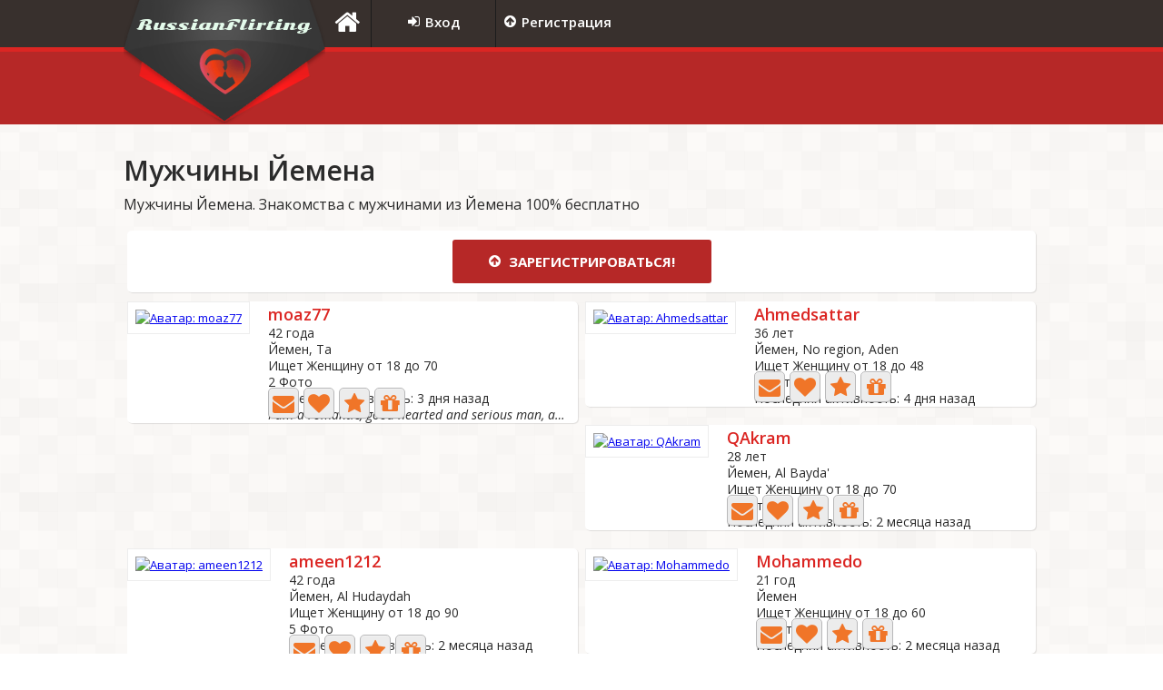

--- FILE ---
content_type: text/html; charset=UTF-8
request_url: https://russianflirting.com/%D0%BC%D1%83%D0%B6%D1%87%D0%B8%D0%BD%D1%8B/%D0%99%D0%B5%D0%BC%D0%B5%D0%BD
body_size: 6151
content:
<!DOCTYPE html>
<html lang="ru">
	<head>
		<title>Мужчины Йемена | Знакомства RussianFlirting.com</title>
		<meta name="Description" content="Мужчины Йемена. Знакомства c мужчинами из Йемена 100% бесплатно" />				<meta charset="utf-8" />
		<meta name="viewport" content="width=device-width"/>
		<meta name="google" content="notranslate"/>
		<meta name="classification" content="dating,free dating,singles,love,relationships" />
					<meta name="theme-color" content="#b62827" />
		
					<link rel="preconnect" href="https://fonts.gstatic.com" crossorigin>
			<link rel="preconnect" href="https://fonts.googleapis.com">
			<link rel="preconnect" href="https://cdn.jsdelivr.net">
			<link rel="preconnect" href="https://cdnjs.cloudflare.com">
		
		<link rel="preconnect" href="https://static.russianflirting.com">

		<link rel="manifest" href="/manifest.json?v=2">
		<link rel="icon" href="https://static.russianflirting.com/favicon.ico" type="image/x-icon" />
		<link rel="shortcut icon" href="https://static.russianflirting.com/favicon.ico" type="image/x-icon" />
		<link rel="icon" href="https://static.russianflirting.com/site/img/logo_square_192x192.png" sizes="192x192" />
		<link rel="apple-touch-icon" sizes="180x180" href="https://static.russianflirting.com/site/img/logo_square_180x180.png" />

		<link rel="stylesheet" href="https://static.russianflirting.com/css/min/compiled/style.css?v=358.2" type="text/css" media="screen" />

		<meta property="og:url" content="https://russianflirting.com/%D0%BC%D1%83%D0%B6%D1%87%D0%B8%D0%BD%D1%8B/%D0%99%D0%B5%D0%BC%D0%B5%D0%BD" />
		<meta property="og:site_name" content="RussianFlirting">

				
				<script>
			static_server = 'https://static.russianflirting.com';
			static_version = '358.2';
			locale = 'ru';
			mobile_detected = false;
			tablet_detected = false;
			ios_detected    = false;
		</script>

		<script>
			function defer_css(css)
			{
				(deferred_css = window.deferred_css || []).push('css!'+css);
			}
		</script>

				<script src="//cdnjs.cloudflare.com/ajax/libs/jquery/3.4.1/jquery.min.js"></script>

				<script>
			if (typeof Promise !== "function")
				document.write('<script src="https://cdnjs.cloudflare.com/ajax/libs/promise-polyfill/8.2.1/polyfill.min.js"><\/script>');
		</script>

				<script defer src="//cdnjs.cloudflare.com/ajax/libs/loadjs/4.2.0/loadjs.min.js"></script>
		<script defer src="https://static.russianflirting.com/js/min/modernizr-custom.js?v=090617"></script>
		<script defer src="https://static.russianflirting.com/js/min/jsend-1.2.fix.js?v=2"></script>
		<script defer src="//cdnjs.cloudflare.com/ajax/libs/jquery.hoverintent/2013.03.11/hoverintent.min.js"></script>
		<script defer src="//cdnjs.cloudflare.com/ajax/libs/superfish/1.7.10/js/superfish.min.js"></script>
		<script defer src="//cdnjs.cloudflare.com/ajax/libs/social-likes/3.1.3/social-likes.min.js"></script>
		<script defer src="https://static.russianflirting.com/js/min/main.js?v=358.2"></script>

					<script defer src="//cdnjs.cloudflare.com/ajax/libs/select2/4.0.13/js/select2.min.js"></script>
			<script defer src="//cdnjs.cloudflare.com/ajax/libs/select2/4.0.13/js/i18n/ru.js"></script>
			<script defer src="//cdn.jsdelivr.net/jquery.uitotop/1.2/js/jquery.ui.totop.min.js" ></script>
		
							<script>defer_css('https://fonts.googleapis.com/css2?family=Open+Sans:ital,wght@0,400;0,600;0,700;1,400;1,600;1,700&display=swap');</script>
		
					<script>defer_css('https://cdnjs.cloudflare.com/ajax/libs/font-awesome/4.7.0/css/font-awesome.min.css');</script>
		
		

						<link rel="stylesheet" href="https://static.russianflirting.com/css/min/zebra_dialog.css" type="text/css" media="screen" />
			<link rel="stylesheet" href="//cdnjs.cloudflare.com/ajax/libs/featherlight/1.7.13/featherlight.min.css" type="text/css" media="screen" />

						<script defer src="https://static.russianflirting.com/js/min/zebra_dialog.fix.js"></script>
			<script defer src="//cdnjs.cloudflare.com/ajax/libs/featherlight/1.7.13/featherlight.min.js"></script>

			
			
			
	<style type="text/css">
		#next_countries li { margin-bottom: 15px}

		#se_text
		{
			text-align: justify;
		}
		#se_text li
		{
			display: list-item;
			padding-bottom: 10px;
		}

		#se_text p
		{
			font-size: 15px;
			margin: 1em 0;
			line-height: 22px;
		}
	</style>


			
							<script async src="//pagead2.googlesyndication.com/pagead/js/adsbygoogle.js?client=ca-pub-8353436879745041" crossorigin="anonymous"></script>
			

			<script>
				jQuery(document).ready(function()
				{
										
										
					loadjs('https://static.russianflirting.com/js/min/image_preview.js', function ()
					{
						jQuery('.img_preview').imagePreview();
					});

					show_dialogs();
					show_notifications();



					if (jQuery.fn.multiSelect)
					{
						jQuery('.multiselect-1').multiSelect({
							no_selection: 'Не выбрано',
							select_all: 'Выбрать все',
							selected_text: 'Опций выбрано',
							select_all_min: 3
						});
					}

					
					
				});
			</script>
		


		
						
			<script async src="https://www.googletagmanager.com/gtag/js?id=G-CF4ZE62BXC"></script>
			<script>
				window.dataLayer = window.dataLayer || [];
				function gtag(){dataLayer.push(arguments);}
				gtag('js', new Date());
				gtag('config', 'G-CF4ZE62BXC');
				gtag('config', 'AW-609165931'); 
			</script>
		
			</head>

	<body class="">
		
			<div class="hide" id="flashbag">
																							</div>

			<header>
				<div class="menu_pl">
	<div class="main">
		<div id="logo_header">
			<a href="https://russianflirting.com/">RussianFlirting</a>
		</div>
			<nav>
			<ul class="sf-menu small-fixed">
								<li id="home-menu-item"><a href="https://russianflirting.com/"><i class="fa fa-home icon"></i><span class="name">Домашняя страница</span></a></li>
				<li><a href="/ru/login"><i class="fa fa-sign-in icon"></i><span class="name">Вход</span></a></li>
				<li><a href="/ru/registration"><i class="fa fa-arrow-circle-up icon"></i><span class="name">Регистрация</span></a></li>
							</ul>
					</nav>
		<div class="clear"></div>
	</div>
</div>
				<div class="bg2" style="overflow: hidden;">
					<div class="main">
						<div id="mobile_logo"><a href="/">RussianFlirting</a></div>
						<div class="fright">
															<div id="ad-header">
					<ins class="adsbygoogle"
			 style="display:block; max-width:468px; max-height:60px"
			 data-ad-client="ca-pub-8353436879745041"
						 data-ad-slot="5901966045"></ins>
		<script>
			(adsbygoogle = window.adsbygoogle || []).push({overlays: {bottom: true}});
		</script>
			</div>
							
													</div>
					</div>
				</div>
			</header>

			<section id="content">
				<div class="container_24 pad_t_03">
					
					
					
					
					
					
<div class="pad_t_3 pad_b_3">
	<div class="wrapper">
		<h1 class="pad_b_1">Мужчины Йемена</h1>
		<p class="p4 pad_b_2">Мужчины Йемена. Знакомства c мужчинами из Йемена 100% бесплатно</p>

				<div class="grid_24">
			<div class="shblock mar_b_1 text-center">
				<a href="/ru/registration" class="a1 mar_t_1 mar_b_1" style="padding-bottom:15px; padding-top:15px; padding-right:40px; padding-left:40px">
					<i class="fa fa-arrow-circle-up icon"></i> Зарегистрироваться!
				</a>
			</div>
		</div>
		
					<div class="grid_12 mar_b_2 user-elem">
	<div class="shblock relative">
		<div class="pad_r_2 fleft">
			<a href="/ru/viewprofile/moaz77">
				<div class="big_icon_div">
					<picture>
						<source srcset="https://static.russianflirting.com/uploades/icons/big_thumb_381344_c2af3ec1.webp" type="image/webp">
						<img alt="Аватар: moaz77" class="pic1 big_icon" src="https://static.russianflirting.com/uploades/icons/big_thumb_381344_c2af3ec1.jpg">
					</picture>
														</div>
			</a>
		</div>
		<div class="extra-wrap pad_r_1">

			<a href="/ru/viewprofile/moaz77" class="a4 nick">moaz77</a>
						<div class="extra-wrap">
				<p class="p2">42 года</p>
				<p class="p2">Йемен, Ta</p>
				<p class="p2">Ищет&nbsp;Женщину от 18 до 70</p>
				<p class="p2">
					2 Фото
									</p>
												<p class="p2">Последняя активность: 3 дня назад</p>
				<p class="p2 annonce-wrap"></p>
				<p class="p2 annonce-wrap">I am a romantic, good-hearted and serious man, and I love...</p>			</div>
			<div class="clear"></div>
						<div class="small-relative buttons">

				
				
									<a class="a10" href="/mailbox/conversation/moaz77/write" title="Отправить сообщение"><i class="fa fa-envelope mcolor"></i></a>

																		<a href="#" onclick="window.location='/ru/login'; return false;" class="a10" title="Послать поцелуй">
								<i class="fa fa-heart mcolor"></i>
							</a>
											
																		<a href="#" onclick="window.location='/ru/login'; return false;" class="a10" title="В избранные">
								<i class="fa fa-star mcolor"></i>
							</a>
											
										<a href="/gift/to/moaz77" class="a10" title="Послать подарок">
						<i class="fa fa-gift mcolor"></i>
					</a>
												</div>
					</div>
		<div class="clear"></div>
	</div>
</div>
					<div class="grid_12 mar_b_2 user-elem">
	<div class="shblock relative">
		<div class="pad_r_2 fleft">
			<a href="/ru/viewprofile/Ahmedsattar">
				<div class="big_icon_div">
					<picture>
						<source srcset="https://static.russianflirting.com/uploades/icons/big_thumb_514816_c4c45134.webp" type="image/webp">
						<img alt="Аватар: Ahmedsattar" class="pic1 big_icon" src="https://static.russianflirting.com/uploades/icons/big_thumb_514816_c4c45134.jpg">
					</picture>
														</div>
			</a>
		</div>
		<div class="extra-wrap pad_r_1">

			<a href="/ru/viewprofile/Ahmedsattar" class="a4 nick">Ahmedsattar</a>
						<div class="extra-wrap">
				<p class="p2">36 лет</p>
				<p class="p2">Йемен, No region, Aden</p>
				<p class="p2">Ищет&nbsp;Женщину от 18 до 48</p>
				<p class="p2">
					0 Фото
											<img title="Этот значок утверждает, что модераторы RussianFlirting просмотрели фото и удостоверились, что фото принадлежит этому пользователю." style="width:14px;vertical-align:middle" class="pad_r_1" src="https://static.russianflirting.com/img/badge-green-check.png" alt="VIP"/>
									</p>
												<p class="p2">Последняя активность: 4 дня назад</p>
				<p class="p2 annonce-wrap"></p>
				<p class="p2 annonce-wrap"></p>			</div>
			<div class="clear"></div>
						<div class="small-relative buttons">

				
				
									<a class="a10" href="/mailbox/conversation/Ahmedsattar/write" title="Отправить сообщение"><i class="fa fa-envelope mcolor"></i></a>

																		<a href="#" onclick="window.location='/ru/login'; return false;" class="a10" title="Послать поцелуй">
								<i class="fa fa-heart mcolor"></i>
							</a>
											
																		<a href="#" onclick="window.location='/ru/login'; return false;" class="a10" title="В избранные">
								<i class="fa fa-star mcolor"></i>
							</a>
											
										<a href="/gift/to/Ahmedsattar" class="a10" title="Послать подарок">
						<i class="fa fa-gift mcolor"></i>
					</a>
												</div>
					</div>
		<div class="clear"></div>
	</div>
</div>
					<div class="grid_12 mar_b_2 user-elem">
	<div class="shblock relative">
		<div class="pad_r_2 fleft">
			<a href="/ru/viewprofile/QAkram">
				<div class="big_icon_div">
					<picture>
						<source srcset="https://static.russianflirting.com/uploades/icons/big_thumb_654933_5f8e0fc6.webp" type="image/webp">
						<img alt="Аватар: QAkram" class="pic1 big_icon" src="https://static.russianflirting.com/uploades/icons/big_thumb_654933_5f8e0fc6.jpg">
					</picture>
														</div>
			</a>
		</div>
		<div class="extra-wrap pad_r_1">

			<a href="/ru/viewprofile/QAkram" class="a4 nick">QAkram</a>
						<div class="extra-wrap">
				<p class="p2">28 лет</p>
				<p class="p2">Йемен, Al Bayda'</p>
				<p class="p2">Ищет&nbsp;Женщину от 18 до 70</p>
				<p class="p2">
					0 Фото
									</p>
												<p class="p2">Последняя активность: 2 месяца назад</p>
				<p class="p2 annonce-wrap"></p>
				<p class="p2 annonce-wrap"></p>			</div>
			<div class="clear"></div>
						<div class="small-relative buttons">

				
				
									<a class="a10" href="/mailbox/conversation/QAkram/write" title="Отправить сообщение"><i class="fa fa-envelope mcolor"></i></a>

																		<a href="#" onclick="window.location='/ru/login'; return false;" class="a10" title="Послать поцелуй">
								<i class="fa fa-heart mcolor"></i>
							</a>
											
																		<a href="#" onclick="window.location='/ru/login'; return false;" class="a10" title="В избранные">
								<i class="fa fa-star mcolor"></i>
							</a>
											
										<a href="/gift/to/QAkram" class="a10" title="Послать подарок">
						<i class="fa fa-gift mcolor"></i>
					</a>
												</div>
					</div>
		<div class="clear"></div>
	</div>
</div>
					<div class="grid_12 mar_b_2 user-elem">
	<div class="shblock relative">
		<div class="pad_r_2 fleft">
			<a href="/ru/viewprofile/ameen1212">
				<div class="big_icon_div">
					<picture>
						<source srcset="https://static.russianflirting.com/uploades/icons/big_thumb_179231_4fcffbdc.webp" type="image/webp">
						<img alt="Аватар: ameen1212" class="pic1 big_icon" src="https://static.russianflirting.com/uploades/icons/big_thumb_179231_4fcffbdc.jpg">
					</picture>
														</div>
			</a>
		</div>
		<div class="extra-wrap pad_r_1">

			<a href="/ru/viewprofile/ameen1212" class="a4 nick">ameen1212</a>
						<div class="extra-wrap">
				<p class="p2">42 года</p>
				<p class="p2">Йемен, Al Hudaydah</p>
				<p class="p2">Ищет&nbsp;Женщину от 18 до 90</p>
				<p class="p2">
					5 Фото
									</p>
												<p class="p2">Последняя активность: 2 месяца назад</p>
				<p class="p2 annonce-wrap"></p>
				<p class="p2 annonce-wrap">I am a man and I am looking for a girl to be honest with...</p>			</div>
			<div class="clear"></div>
						<div class="small-relative buttons">

				
				
									<a class="a10" href="/mailbox/conversation/ameen1212/write" title="Отправить сообщение"><i class="fa fa-envelope mcolor"></i></a>

																		<a href="#" onclick="window.location='/ru/login'; return false;" class="a10" title="Послать поцелуй">
								<i class="fa fa-heart mcolor"></i>
							</a>
											
																		<a href="#" onclick="window.location='/ru/login'; return false;" class="a10" title="В избранные">
								<i class="fa fa-star mcolor"></i>
							</a>
											
										<a href="/gift/to/ameen1212" class="a10" title="Послать подарок">
						<i class="fa fa-gift mcolor"></i>
					</a>
												</div>
					</div>
		<div class="clear"></div>
	</div>
</div>
					<div class="grid_12 mar_b_2 user-elem">
	<div class="shblock relative">
		<div class="pad_r_2 fleft">
			<a href="/ru/viewprofile/Mohammedo">
				<div class="big_icon_div">
					<picture>
						<source srcset="https://static.russianflirting.com/uploades/icons/big_thumb_656942_bccfd554.webp" type="image/webp">
						<img alt="Аватар: Mohammedo" class="pic1 big_icon" src="https://static.russianflirting.com/uploades/icons/big_thumb_656942_bccfd554.jpg">
					</picture>
														</div>
			</a>
		</div>
		<div class="extra-wrap pad_r_1">

			<a href="/ru/viewprofile/Mohammedo" class="a4 nick">Mohammedo</a>
						<div class="extra-wrap">
				<p class="p2">21 год</p>
				<p class="p2">Йемен</p>
				<p class="p2">Ищет&nbsp;Женщину от 18 до 60</p>
				<p class="p2">
					4 Фото
									</p>
												<p class="p2">Последняя активность: 2 месяца назад</p>
				<p class="p2 annonce-wrap"></p>
				<p class="p2 annonce-wrap"></p>			</div>
			<div class="clear"></div>
						<div class="small-relative buttons">

				
				
									<a class="a10" href="/mailbox/conversation/Mohammedo/write" title="Отправить сообщение"><i class="fa fa-envelope mcolor"></i></a>

																		<a href="#" onclick="window.location='/ru/login'; return false;" class="a10" title="Послать поцелуй">
								<i class="fa fa-heart mcolor"></i>
							</a>
											
																		<a href="#" onclick="window.location='/ru/login'; return false;" class="a10" title="В избранные">
								<i class="fa fa-star mcolor"></i>
							</a>
											
										<a href="/gift/to/Mohammedo" class="a10" title="Послать подарок">
						<i class="fa fa-gift mcolor"></i>
					</a>
												</div>
					</div>
		<div class="clear"></div>
	</div>
</div>
					<div class="grid_12 mar_b_2 user-elem">
	<div class="shblock relative">
		<div class="pad_r_2 fleft">
			<a href="/ru/viewprofile/Fnjgbjg">
				<div class="big_icon_div">
					<picture>
						<source srcset="https://static.russianflirting.com/uploades/icons/big_thumb_657021_82065d2a.webp" type="image/webp">
						<img alt="Аватар: Fnjgbjg" class="pic1 big_icon" src="https://static.russianflirting.com/uploades/icons/big_thumb_657021_82065d2a.jpg">
					</picture>
														</div>
			</a>
		</div>
		<div class="extra-wrap pad_r_1">

			<a href="/ru/viewprofile/Fnjgbjg" class="a4 nick">Fnjgbjg</a>
						<div class="extra-wrap">
				<p class="p2">40 лет</p>
				<p class="p2">Йемен</p>
				<p class="p2">Ищет&nbsp;Женщину от 22 до 60</p>
				<p class="p2">
					1 Фото
											<img title="Этот значок утверждает, что модераторы RussianFlirting просмотрели фото и удостоверились, что фото принадлежит этому пользователю." style="width:14px;vertical-align:middle" class="pad_r_1" src="https://static.russianflirting.com/img/badge-green-check.png" alt="VIP"/>
									</p>
												<p class="p2">Последняя активность: 2 месяца назад</p>
				<p class="p2 annonce-wrap"></p>
				<p class="p2 annonce-wrap"></p>			</div>
			<div class="clear"></div>
						<div class="small-relative buttons">

				
				
									<a class="a10" href="/mailbox/conversation/Fnjgbjg/write" title="Отправить сообщение"><i class="fa fa-envelope mcolor"></i></a>

																		<a href="#" onclick="window.location='/ru/login'; return false;" class="a10" title="Послать поцелуй">
								<i class="fa fa-heart mcolor"></i>
							</a>
											
																		<a href="#" onclick="window.location='/ru/login'; return false;" class="a10" title="В избранные">
								<i class="fa fa-star mcolor"></i>
							</a>
											
										<a href="/gift/to/Fnjgbjg" class="a10" title="Послать подарок">
						<i class="fa fa-gift mcolor"></i>
					</a>
												</div>
					</div>
		<div class="clear"></div>
	</div>
</div>
					<div class="grid_12 mar_b_2 user-elem">
	<div class="shblock relative">
		<div class="pad_r_2 fleft">
			<a href="/ru/viewprofile/Mohammedmm">
				<div class="big_icon_div">
					<picture>
						<source srcset="https://static.russianflirting.com/uploades/icons/big_thumb_656746_2ba21874.webp" type="image/webp">
						<img alt="Аватар: Mohammedmm" class="pic1 big_icon" src="https://static.russianflirting.com/uploades/icons/big_thumb_656746_2ba21874.jpg">
					</picture>
														</div>
			</a>
		</div>
		<div class="extra-wrap pad_r_1">

			<a href="/ru/viewprofile/Mohammedmm" class="a4 nick">Mohammedmm</a>
						<div class="extra-wrap">
				<p class="p2">21 год</p>
				<p class="p2">Йемен</p>
				<p class="p2">Ищет&nbsp;Женщину от 18 до 60</p>
				<p class="p2">
					1 Фото
									</p>
												<p class="p2">Последняя активность: 2 месяца назад</p>
				<p class="p2 annonce-wrap"></p>
				<p class="p2 annonce-wrap"></p>			</div>
			<div class="clear"></div>
						<div class="small-relative buttons">

				
				
									<a class="a10" href="/mailbox/conversation/Mohammedmm/write" title="Отправить сообщение"><i class="fa fa-envelope mcolor"></i></a>

																		<a href="#" onclick="window.location='/ru/login'; return false;" class="a10" title="Послать поцелуй">
								<i class="fa fa-heart mcolor"></i>
							</a>
											
																		<a href="#" onclick="window.location='/ru/login'; return false;" class="a10" title="В избранные">
								<i class="fa fa-star mcolor"></i>
							</a>
											
										<a href="/gift/to/Mohammedmm" class="a10" title="Послать подарок">
						<i class="fa fa-gift mcolor"></i>
					</a>
												</div>
					</div>
		<div class="clear"></div>
	</div>
</div>
					<div class="grid_12 mar_b_2 user-elem">
	<div class="shblock relative">
		<div class="pad_r_2 fleft">
			<a href="/ru/viewprofile/Moazz">
				<div class="big_icon_div">
					<picture>
						<source srcset="https://static.russianflirting.com/uploades/icons/big_thumb_544858_2a13d364.webp" type="image/webp">
						<img alt="Аватар: Moazz" class="pic1 big_icon" src="https://static.russianflirting.com/uploades/icons/big_thumb_544858_2a13d364.jpg">
					</picture>
														</div>
			</a>
		</div>
		<div class="extra-wrap pad_r_1">

			<a href="/ru/viewprofile/Moazz" class="a4 nick">Moazz</a>
						<div class="extra-wrap">
				<p class="p2">40 лет</p>
				<p class="p2">Йемен, Ta</p>
				<p class="p2">Ищет&nbsp;Женщину от 18 до 70</p>
				<p class="p2">
					2 Фото
									</p>
												<p class="p2">Последняя активность: 3 месяца назад</p>
				<p class="p2 annonce-wrap">Love</p>
				<p class="p2 annonce-wrap">I loved you, I loved your eyes, and your beauty, so will...</p>			</div>
			<div class="clear"></div>
						<div class="small-relative buttons">

				
				
									<a class="a10" href="/mailbox/conversation/Moazz/write" title="Отправить сообщение"><i class="fa fa-envelope mcolor"></i></a>

																		<a href="#" onclick="window.location='/ru/login'; return false;" class="a10" title="Послать поцелуй">
								<i class="fa fa-heart mcolor"></i>
							</a>
											
																		<a href="#" onclick="window.location='/ru/login'; return false;" class="a10" title="В избранные">
								<i class="fa fa-star mcolor"></i>
							</a>
											
										<a href="/gift/to/Moazz" class="a10" title="Послать подарок">
						<i class="fa fa-gift mcolor"></i>
					</a>
												</div>
					</div>
		<div class="clear"></div>
	</div>
</div>
					<div class="grid_12 mar_b_2 user-elem">
	<div class="shblock relative">
		<div class="pad_r_2 fleft">
			<a href="/ru/viewprofile/omerali">
				<div class="big_icon_div">
					<picture>
						<source srcset="https://static.russianflirting.com/uploades/icons/big_thumb_458180_de399b92.webp" type="image/webp">
						<img alt="Аватар: omerali" class="pic1 big_icon" src="https://static.russianflirting.com/uploades/icons/big_thumb_458180_de399b92.jpg">
					</picture>
														</div>
			</a>
		</div>
		<div class="extra-wrap pad_r_1">

			<a href="/ru/viewprofile/omerali" class="a4 nick">omerali</a>
						<div class="extra-wrap">
				<p class="p2">39 лет</p>
				<p class="p2">Йемен</p>
				<p class="p2">Ищет&nbsp;Женщину от 18 до 40</p>
				<p class="p2">
					0 Фото
									</p>
												<p class="p2">Последняя активность: 4 месяца назад</p>
				<p class="p2 annonce-wrap"></p>
				<p class="p2 annonce-wrap"></p>			</div>
			<div class="clear"></div>
						<div class="small-relative buttons">

				
				
									<a class="a10" href="/mailbox/conversation/omerali/write" title="Отправить сообщение"><i class="fa fa-envelope mcolor"></i></a>

																		<a href="#" onclick="window.location='/ru/login'; return false;" class="a10" title="Послать поцелуй">
								<i class="fa fa-heart mcolor"></i>
							</a>
											
																		<a href="#" onclick="window.location='/ru/login'; return false;" class="a10" title="В избранные">
								<i class="fa fa-star mcolor"></i>
							</a>
											
										<a href="/gift/to/omerali" class="a10" title="Послать подарок">
						<i class="fa fa-gift mcolor"></i>
					</a>
												</div>
					</div>
		<div class="clear"></div>
	</div>
</div>
					<div class="grid_12 mar_b_2 user-elem">
	<div class="shblock relative">
		<div class="pad_r_2 fleft">
			<a href="/ru/viewprofile/Therebel">
				<div class="big_icon_div">
					<picture>
						<source srcset="https://static.russianflirting.com/uploades/icons/big_thumb_648478_d74b7899.webp" type="image/webp">
						<img alt="Аватар: Therebel" class="pic1 big_icon" src="https://static.russianflirting.com/uploades/icons/big_thumb_648478_d74b7899.jpg">
					</picture>
														</div>
			</a>
		</div>
		<div class="extra-wrap pad_r_1">

			<a href="/ru/viewprofile/Therebel" class="a4 nick">Therebel</a>
						<div class="extra-wrap">
				<p class="p2">19 лет</p>
				<p class="p2">Йемен</p>
				<p class="p2">Ищет&nbsp;Женщину от 18 до 70</p>
				<p class="p2">
					2 Фото
											<img title="Этот значок утверждает, что модераторы RussianFlirting просмотрели фото и удостоверились, что фото принадлежит этому пользователю." style="width:14px;vertical-align:middle" class="pad_r_1" src="https://static.russianflirting.com/img/badge-green-check.png" alt="VIP"/>
									</p>
												<p class="p2">Последняя активность: 5 месяцев назад</p>
				<p class="p2 annonce-wrap"></p>
				<p class="p2 annonce-wrap">I want to meet girls only</p>			</div>
			<div class="clear"></div>
						<div class="small-relative buttons">

				
				
									<a class="a10" href="/mailbox/conversation/Therebel/write" title="Отправить сообщение"><i class="fa fa-envelope mcolor"></i></a>

																		<a href="#" onclick="window.location='/ru/login'; return false;" class="a10" title="Послать поцелуй">
								<i class="fa fa-heart mcolor"></i>
							</a>
											
																		<a href="#" onclick="window.location='/ru/login'; return false;" class="a10" title="В избранные">
								<i class="fa fa-star mcolor"></i>
							</a>
											
										<a href="/gift/to/Therebel" class="a10" title="Послать подарок">
						<i class="fa fa-gift mcolor"></i>
					</a>
												</div>
					</div>
		<div class="clear"></div>
	</div>
</div>
					<div class="grid_12 mar_b_2 user-elem">
	<div class="shblock relative">
		<div class="pad_r_2 fleft">
			<a href="/ru/viewprofile/Zakariaalsiri">
				<div class="big_icon_div">
					<picture>
						<source srcset="https://static.russianflirting.com/uploades/icons/big_thumb_641258_979c9b31.webp" type="image/webp">
						<img alt="Аватар: Zakariaalsiri" class="pic1 big_icon" src="https://static.russianflirting.com/uploades/icons/big_thumb_641258_979c9b31.jpg">
					</picture>
														</div>
			</a>
		</div>
		<div class="extra-wrap pad_r_1">

			<a href="/ru/viewprofile/Zakariaalsiri" class="a4 nick">Zakariaalsiri</a>
						<div class="extra-wrap">
				<p class="p2">30 лет</p>
				<p class="p2">Йемен, Al Hudaydah</p>
				<p class="p2">Ищет&nbsp;Женщину от 18 до 30</p>
				<p class="p2">
					1 Фото
									</p>
												<p class="p2">Последняя активность: 6 месяцев назад</p>
				<p class="p2 annonce-wrap"></p>
				<p class="p2 annonce-wrap">I am looking for honest feelings and a tender heart</p>			</div>
			<div class="clear"></div>
						<div class="small-relative buttons">

				
				
									<a class="a10" href="/mailbox/conversation/Zakariaalsiri/write" title="Отправить сообщение"><i class="fa fa-envelope mcolor"></i></a>

																		<a href="#" onclick="window.location='/ru/login'; return false;" class="a10" title="Послать поцелуй">
								<i class="fa fa-heart mcolor"></i>
							</a>
											
																		<a href="#" onclick="window.location='/ru/login'; return false;" class="a10" title="В избранные">
								<i class="fa fa-star mcolor"></i>
							</a>
											
										<a href="/gift/to/Zakariaalsiri" class="a10" title="Послать подарок">
						<i class="fa fa-gift mcolor"></i>
					</a>
												</div>
					</div>
		<div class="clear"></div>
	</div>
</div>
					<div class="grid_12 mar_b_2 user-elem">
	<div class="shblock relative">
		<div class="pad_r_2 fleft">
			<a href="/ru/viewprofile/Sh77u54k">
				<div class="big_icon_div">
					<picture>
						<source srcset="https://static.russianflirting.com/uploades/icons/big_thumb_474881_9d296e15.webp" type="image/webp">
						<img alt="Аватар: Sh77u54k" class="pic1 big_icon" src="https://static.russianflirting.com/uploades/icons/big_thumb_474881_9d296e15.jpg">
					</picture>
														</div>
			</a>
		</div>
		<div class="extra-wrap pad_r_1">

			<a href="/ru/viewprofile/Sh77u54k" class="a4 nick">Sh77u54k</a>
						<div class="extra-wrap">
				<p class="p2">38 лет</p>
				<p class="p2">Йемен</p>
				<p class="p2">Ищет&nbsp;Женщину от 18 до 70</p>
				<p class="p2">
					3 Фото
									</p>
												<p class="p2">Последняя активность: 6 месяцев назад</p>
				<p class="p2 annonce-wrap"></p>
				<p class="p2 annonce-wrap"></p>			</div>
			<div class="clear"></div>
						<div class="small-relative buttons">

				
				
									<a class="a10" href="/mailbox/conversation/Sh77u54k/write" title="Отправить сообщение"><i class="fa fa-envelope mcolor"></i></a>

																		<a href="#" onclick="window.location='/ru/login'; return false;" class="a10" title="Послать поцелуй">
								<i class="fa fa-heart mcolor"></i>
							</a>
											
																		<a href="#" onclick="window.location='/ru/login'; return false;" class="a10" title="В избранные">
								<i class="fa fa-star mcolor"></i>
							</a>
											
										<a href="/gift/to/Sh77u54k" class="a10" title="Послать подарок">
						<i class="fa fa-gift mcolor"></i>
					</a>
												</div>
					</div>
		<div class="clear"></div>
	</div>
</div>
					<div class="grid_12 mar_b_2 user-elem">
	<div class="shblock relative">
		<div class="pad_r_2 fleft">
			<a href="/ru/viewprofile/jhad_alywsfy">
				<div class="big_icon_div">
					<picture>
						<source srcset="https://static.russianflirting.com/uploades/icons/big_thumb_258140_d9e849bf.webp" type="image/webp">
						<img alt="Аватар: jhad_alywsfy" class="pic1 big_icon" src="https://static.russianflirting.com/uploades/icons/big_thumb_258140_d9e849bf.jpg">
					</picture>
														</div>
			</a>
		</div>
		<div class="extra-wrap pad_r_1">

			<a href="/ru/viewprofile/jhad_alywsfy" class="a4 nick">jhad_alywsfy</a>
						<div class="extra-wrap">
				<p class="p2">41 год</p>
				<p class="p2">Йемен, Ibb</p>
				<p class="p2">Ищет&nbsp;Женщину от 18 до 50</p>
				<p class="p2">
					13 Фото
											<img title="Этот значок утверждает, что модераторы RussianFlirting просмотрели фото и удостоверились, что фото принадлежит этому пользователю." style="width:14px;vertical-align:middle" class="pad_r_1" src="https://static.russianflirting.com/img/badge-green-check.png" alt="VIP"/>
									</p>
												<p class="p2">Последняя активность: 6 месяцев назад</p>
				<p class="p2 annonce-wrap">I am looking for a serious relationship marriage</p>
				<p class="p2 annonce-wrap">I am Jihad from Yemen I am 33 years old and  I am a...</p>			</div>
			<div class="clear"></div>
						<div class="small-relative buttons">

				
				
									<a class="a10" href="/mailbox/conversation/jhad_alywsfy/write" title="Отправить сообщение"><i class="fa fa-envelope mcolor"></i></a>

																		<a href="#" onclick="window.location='/ru/login'; return false;" class="a10" title="Послать поцелуй">
								<i class="fa fa-heart mcolor"></i>
							</a>
											
																		<a href="#" onclick="window.location='/ru/login'; return false;" class="a10" title="В избранные">
								<i class="fa fa-star mcolor"></i>
							</a>
											
										<a href="/gift/to/jhad_alywsfy" class="a10" title="Послать подарок">
						<i class="fa fa-gift mcolor"></i>
					</a>
												</div>
					</div>
		<div class="clear"></div>
	</div>
</div>
					<div class="grid_12 mar_b_2 user-elem">
	<div class="shblock relative">
		<div class="pad_r_2 fleft">
			<a href="/ru/viewprofile/Faisal2">
				<div class="big_icon_div">
					<picture>
						<source srcset="https://static.russianflirting.com/uploades/icons/big_thumb_636840_ebefc88f.webp" type="image/webp">
						<img alt="Аватар: Faisal2" class="pic1 big_icon" src="https://static.russianflirting.com/uploades/icons/big_thumb_636840_ebefc88f.jpg">
					</picture>
														</div>
			</a>
		</div>
		<div class="extra-wrap pad_r_1">

			<a href="/ru/viewprofile/Faisal2" class="a4 nick">Faisal2</a>
						<div class="extra-wrap">
				<p class="p2">40 лет</p>
				<p class="p2">Йемен, Ta</p>
				<p class="p2">Ищет&nbsp;Женщину от 28 до 60</p>
				<p class="p2">
					0 Фото
									</p>
												<p class="p2">Последняя активность: 8 месяцев назад</p>
				<p class="p2 annonce-wrap"></p>
				<p class="p2 annonce-wrap"></p>			</div>
			<div class="clear"></div>
						<div class="small-relative buttons">

				
				
									<a class="a10" href="/mailbox/conversation/Faisal2/write" title="Отправить сообщение"><i class="fa fa-envelope mcolor"></i></a>

																		<a href="#" onclick="window.location='/ru/login'; return false;" class="a10" title="Послать поцелуй">
								<i class="fa fa-heart mcolor"></i>
							</a>
											
																		<a href="#" onclick="window.location='/ru/login'; return false;" class="a10" title="В избранные">
								<i class="fa fa-star mcolor"></i>
							</a>
											
										<a href="/gift/to/Faisal2" class="a10" title="Послать подарок">
						<i class="fa fa-gift mcolor"></i>
					</a>
												</div>
					</div>
		<div class="clear"></div>
	</div>
</div>
					<div class="grid_12 mar_b_2 user-elem">
	<div class="shblock relative">
		<div class="pad_r_2 fleft">
			<a href="/ru/viewprofile/haylamry">
				<div class="big_icon_div">
					<picture>
						<source srcset="https://static.russianflirting.com/uploades/icons/big_thumb_633884_b11a9123.webp" type="image/webp">
						<img alt="Аватар: haylamry" class="pic1 big_icon" src="https://static.russianflirting.com/uploades/icons/big_thumb_633884_b11a9123.jpg">
					</picture>
														</div>
			</a>
		</div>
		<div class="extra-wrap pad_r_1">

			<a href="/ru/viewprofile/haylamry" class="a4 nick">haylamry</a>
						<div class="extra-wrap">
				<p class="p2">28 лет</p>
				<p class="p2">Йемен, Al Mahrah, Qasawa</p>
				<p class="p2">Ищет&nbsp;Женщину от 18 до 73</p>
				<p class="p2">
					0 Фото
									</p>
												<p class="p2">Последняя активность: 9 месяцев назад</p>
				<p class="p2 annonce-wrap"></p>
				<p class="p2 annonce-wrap"></p>			</div>
			<div class="clear"></div>
						<div class="small-relative buttons">

				
				
									<a class="a10" href="/mailbox/conversation/haylamry/write" title="Отправить сообщение"><i class="fa fa-envelope mcolor"></i></a>

																		<a href="#" onclick="window.location='/ru/login'; return false;" class="a10" title="Послать поцелуй">
								<i class="fa fa-heart mcolor"></i>
							</a>
											
																		<a href="#" onclick="window.location='/ru/login'; return false;" class="a10" title="В избранные">
								<i class="fa fa-star mcolor"></i>
							</a>
											
										<a href="/gift/to/haylamry" class="a10" title="Послать подарок">
						<i class="fa fa-gift mcolor"></i>
					</a>
												</div>
					</div>
		<div class="clear"></div>
	</div>
</div>
					<div class="grid_12 mar_b_2 user-elem">
	<div class="shblock relative">
		<div class="pad_r_2 fleft">
			<a href="/ru/viewprofile/Abdulhafeez">
				<div class="big_icon_div">
					<picture>
						<source srcset="https://static.russianflirting.com/uploades/icons/big_thumb_629414_971a4c10.webp" type="image/webp">
						<img alt="Аватар: Abdulhafeez" class="pic1 big_icon" src="https://static.russianflirting.com/uploades/icons/big_thumb_629414_971a4c10.jpg">
					</picture>
														</div>
			</a>
		</div>
		<div class="extra-wrap pad_r_1">

			<a href="/ru/viewprofile/Abdulhafeez" class="a4 nick">Abdulhafeez</a>
						<div class="extra-wrap">
				<p class="p2">40 лет</p>
				<p class="p2">Йемен</p>
				<p class="p2">Ищет&nbsp;Женщину от 18 до 60</p>
				<p class="p2">
					0 Фото
									</p>
												<p class="p2">Последняя активность: 9 месяцев назад</p>
				<p class="p2 annonce-wrap"></p>
				<p class="p2 annonce-wrap"></p>			</div>
			<div class="clear"></div>
						<div class="small-relative buttons">

				
				
									<a class="a10" href="/mailbox/conversation/Abdulhafeez/write" title="Отправить сообщение"><i class="fa fa-envelope mcolor"></i></a>

																		<a href="#" onclick="window.location='/ru/login'; return false;" class="a10" title="Послать поцелуй">
								<i class="fa fa-heart mcolor"></i>
							</a>
											
																		<a href="#" onclick="window.location='/ru/login'; return false;" class="a10" title="В избранные">
								<i class="fa fa-star mcolor"></i>
							</a>
											
										<a href="/gift/to/Abdulhafeez" class="a10" title="Послать подарок">
						<i class="fa fa-gift mcolor"></i>
					</a>
												</div>
					</div>
		<div class="clear"></div>
	</div>
</div>
					<div class="grid_12 mar_b_2 user-elem">
	<div class="shblock relative">
		<div class="pad_r_2 fleft">
			<a href="/ru/viewprofile/osamalgls676">
				<div class="big_icon_div">
					<picture>
						<source srcset="https://static.russianflirting.com/uploades/icons/big_thumb_626479_aeac310a.webp" type="image/webp">
						<img alt="Аватар: osamalgls676" class="pic1 big_icon" src="https://static.russianflirting.com/uploades/icons/big_thumb_626479_aeac310a.jpg">
					</picture>
														</div>
			</a>
		</div>
		<div class="extra-wrap pad_r_1">

			<a href="/ru/viewprofile/osamalgls676" class="a4 nick">osamalgls676</a>
						<div class="extra-wrap">
				<p class="p2">36 лет</p>
				<p class="p2">Йемен, Al Hudaydah</p>
				<p class="p2">Ищет&nbsp;Женщину от 18 до 70</p>
				<p class="p2">
					1 Фото
											<img title="Этот значок утверждает, что модераторы RussianFlirting просмотрели фото и удостоверились, что фото принадлежит этому пользователю." style="width:14px;vertical-align:middle" class="pad_r_1" src="https://static.russianflirting.com/img/badge-green-check.png" alt="VIP"/>
									</p>
												<p class="p2">Последняя активность: 10 месяцев назад</p>
				<p class="p2 annonce-wrap"></p>
				<p class="p2 annonce-wrap"></p>			</div>
			<div class="clear"></div>
						<div class="small-relative buttons">

				
				
									<a class="a10" href="/mailbox/conversation/osamalgls676/write" title="Отправить сообщение"><i class="fa fa-envelope mcolor"></i></a>

																		<a href="#" onclick="window.location='/ru/login'; return false;" class="a10" title="Послать поцелуй">
								<i class="fa fa-heart mcolor"></i>
							</a>
											
																		<a href="#" onclick="window.location='/ru/login'; return false;" class="a10" title="В избранные">
								<i class="fa fa-star mcolor"></i>
							</a>
											
										<a href="/gift/to/osamalgls676" class="a10" title="Послать подарок">
						<i class="fa fa-gift mcolor"></i>
					</a>
												</div>
					</div>
		<div class="clear"></div>
	</div>
</div>
					<div class="grid_12 mar_b_2 user-elem">
	<div class="shblock relative">
		<div class="pad_r_2 fleft">
			<a href="/ru/viewprofile/Akram99Q">
				<div class="big_icon_div">
					<picture>
						<source srcset="https://static.russianflirting.com/uploades/icons/big_thumb_600650_ba82a13b.webp" type="image/webp">
						<img alt="Аватар: Akram99Q" class="pic1 big_icon" src="https://static.russianflirting.com/uploades/icons/big_thumb_600650_ba82a13b.jpg">
					</picture>
														</div>
			</a>
		</div>
		<div class="extra-wrap pad_r_1">

			<a href="/ru/viewprofile/Akram99Q" class="a4 nick">Akram99Q</a>
						<div class="extra-wrap">
				<p class="p2">31 год</p>
				<p class="p2">Йемен, Al Bayda'</p>
				<p class="p2">Ищет&nbsp;Женщину от 18 до 60</p>
				<p class="p2">
					1 Фото
											<img title="Этот значок утверждает, что модераторы RussianFlirting просмотрели фото и удостоверились, что фото принадлежит этому пользователю." style="width:14px;vertical-align:middle" class="pad_r_1" src="https://static.russianflirting.com/img/badge-green-check.png" alt="VIP"/>
									</p>
												<p class="p2">Последняя активность: 11 месяцев назад</p>
				<p class="p2 annonce-wrap">I am fun and honest</p>
				<p class="p2 annonce-wrap">I am an Arab man looking for an honest woman to fo</p>			</div>
			<div class="clear"></div>
						<div class="small-relative buttons">

				
				
									<a class="a10" href="/mailbox/conversation/Akram99Q/write" title="Отправить сообщение"><i class="fa fa-envelope mcolor"></i></a>

																		<a href="#" onclick="window.location='/ru/login'; return false;" class="a10" title="Послать поцелуй">
								<i class="fa fa-heart mcolor"></i>
							</a>
											
																		<a href="#" onclick="window.location='/ru/login'; return false;" class="a10" title="В избранные">
								<i class="fa fa-star mcolor"></i>
							</a>
											
										<a href="/gift/to/Akram99Q" class="a10" title="Послать подарок">
						<i class="fa fa-gift mcolor"></i>
					</a>
												</div>
					</div>
		<div class="clear"></div>
	</div>
</div>
					<div class="grid_12 mar_b_2 user-elem">
	<div class="shblock relative">
		<div class="pad_r_2 fleft">
			<a href="/ru/viewprofile/Nayef">
				<div class="big_icon_div">
					<picture>
						<source srcset="https://static.russianflirting.com/uploades/icons/big_thumb_524570_55e33d69.webp" type="image/webp">
						<img alt="Аватар: Nayef" class="pic1 big_icon" src="https://static.russianflirting.com/uploades/icons/big_thumb_524570_55e33d69.jpg">
					</picture>
														</div>
			</a>
		</div>
		<div class="extra-wrap pad_r_1">

			<a href="/ru/viewprofile/Nayef" class="a4 nick">Nayef</a>
						<div class="extra-wrap">
				<p class="p2">40 лет</p>
				<p class="p2">Йемен</p>
				<p class="p2">Ищет&nbsp;Женщину от 24 до 30</p>
				<p class="p2">
					4 Фото
									</p>
												<p class="p2">Последняя активность: 1 год назад</p>
				<p class="p2 annonce-wrap"></p>
				<p class="p2 annonce-wrap"></p>			</div>
			<div class="clear"></div>
						<div class="small-relative buttons">

				
				
									<a class="a10" href="/mailbox/conversation/Nayef/write" title="Отправить сообщение"><i class="fa fa-envelope mcolor"></i></a>

																		<a href="#" onclick="window.location='/ru/login'; return false;" class="a10" title="Послать поцелуй">
								<i class="fa fa-heart mcolor"></i>
							</a>
											
																		<a href="#" onclick="window.location='/ru/login'; return false;" class="a10" title="В избранные">
								<i class="fa fa-star mcolor"></i>
							</a>
											
										<a href="/gift/to/Nayef" class="a10" title="Послать подарок">
						<i class="fa fa-gift mcolor"></i>
					</a>
												</div>
					</div>
		<div class="clear"></div>
	</div>
</div>
					<div class="grid_12 mar_b_2 user-elem">
	<div class="shblock relative">
		<div class="pad_r_2 fleft">
			<a href="/ru/viewprofile/Mobad">
				<div class="big_icon_div">
					<picture>
						<source srcset="https://static.russianflirting.com/uploades/icons/big_thumb_525778_2dd855d4.webp" type="image/webp">
						<img alt="Аватар: Mobad" class="pic1 big_icon" src="https://static.russianflirting.com/uploades/icons/big_thumb_525778_2dd855d4.jpg">
					</picture>
														</div>
			</a>
		</div>
		<div class="extra-wrap pad_r_1">

			<a href="/ru/viewprofile/Mobad" class="a4 nick">Mobad</a>
						<div class="extra-wrap">
				<p class="p2">45 лет</p>
				<p class="p2">Йемен</p>
				<p class="p2">Ищет&nbsp;Женщину от 18 до 60</p>
				<p class="p2">
					1 Фото
									</p>
												<p class="p2">Последняя активность: 1 год назад</p>
				<p class="p2 annonce-wrap"></p>
				<p class="p2 annonce-wrap"></p>			</div>
			<div class="clear"></div>
						<div class="small-relative buttons">

				
				
									<a class="a10" href="/mailbox/conversation/Mobad/write" title="Отправить сообщение"><i class="fa fa-envelope mcolor"></i></a>

																		<a href="#" onclick="window.location='/ru/login'; return false;" class="a10" title="Послать поцелуй">
								<i class="fa fa-heart mcolor"></i>
							</a>
											
																		<a href="#" onclick="window.location='/ru/login'; return false;" class="a10" title="В избранные">
								<i class="fa fa-star mcolor"></i>
							</a>
											
										<a href="/gift/to/Mobad" class="a10" title="Послать подарок">
						<i class="fa fa-gift mcolor"></i>
					</a>
												</div>
					</div>
		<div class="clear"></div>
	</div>
</div>
					<div class="grid_12 mar_b_2 user-elem">
	<div class="shblock relative">
		<div class="pad_r_2 fleft">
			<a href="/ru/viewprofile/Moooo9">
				<div class="big_icon_div">
					<picture>
						<source srcset="https://static.russianflirting.com/uploades/icons/big_thumb_593237_87616d47.webp" type="image/webp">
						<img alt="Аватар: Moooo9" class="pic1 big_icon" src="https://static.russianflirting.com/uploades/icons/big_thumb_593237_87616d47.jpg">
					</picture>
														</div>
			</a>
		</div>
		<div class="extra-wrap pad_r_1">

			<a href="/ru/viewprofile/Moooo9" class="a4 nick">Moooo9</a>
						<div class="extra-wrap">
				<p class="p2">48 лет</p>
				<p class="p2">Йемен, Ta</p>
				<p class="p2">Ищет&nbsp;Женщину от 18 до 60</p>
				<p class="p2">
					4 Фото
									</p>
												<p class="p2">Последняя активность: 1 год назад</p>
				<p class="p2 annonce-wrap">I am aseriouse man..</p>
				<p class="p2 annonce-wrap">You are wellcome.. I am aseriouse man, asimple man.. I am...</p>			</div>
			<div class="clear"></div>
						<div class="small-relative buttons">

				
				
									<a class="a10" href="/mailbox/conversation/Moooo9/write" title="Отправить сообщение"><i class="fa fa-envelope mcolor"></i></a>

																		<a href="#" onclick="window.location='/ru/login'; return false;" class="a10" title="Послать поцелуй">
								<i class="fa fa-heart mcolor"></i>
							</a>
											
																		<a href="#" onclick="window.location='/ru/login'; return false;" class="a10" title="В избранные">
								<i class="fa fa-star mcolor"></i>
							</a>
											
										<a href="/gift/to/Moooo9" class="a10" title="Послать подарок">
						<i class="fa fa-gift mcolor"></i>
					</a>
												</div>
					</div>
		<div class="clear"></div>
	</div>
</div>
					<div class="grid_12 mar_b_2 user-elem">
	<div class="shblock relative">
		<div class="pad_r_2 fleft">
			<a href="/ru/viewprofile/Urwii">
				<div class="big_icon_div">
					<picture>
						<source srcset="https://static.russianflirting.com/uploades/icons/big_thumb_593517_55ea672e.webp" type="image/webp">
						<img alt="Аватар: Urwii" class="pic1 big_icon" src="https://static.russianflirting.com/uploades/icons/big_thumb_593517_55ea672e.jpg">
					</picture>
														</div>
			</a>
		</div>
		<div class="extra-wrap pad_r_1">

			<a href="/ru/viewprofile/Urwii" class="a4 nick">Urwii</a>
						<div class="extra-wrap">
				<p class="p2">26 лет</p>
				<p class="p2">Йемен, Ibb</p>
				<p class="p2">Ищет&nbsp;Женщину от 18 до 38</p>
				<p class="p2">
					1 Фото
											<img title="Этот значок утверждает, что модераторы RussianFlirting просмотрели фото и удостоверились, что фото принадлежит этому пользователю." style="width:14px;vertical-align:middle" class="pad_r_1" src="https://static.russianflirting.com/img/badge-green-check.png" alt="VIP"/>
									</p>
												<p class="p2">Последняя активность: 1 год назад</p>
				<p class="p2 annonce-wrap"></p>
				<p class="p2 annonce-wrap"></p>			</div>
			<div class="clear"></div>
						<div class="small-relative buttons">

				
				
									<a class="a10" href="/mailbox/conversation/Urwii/write" title="Отправить сообщение"><i class="fa fa-envelope mcolor"></i></a>

																		<a href="#" onclick="window.location='/ru/login'; return false;" class="a10" title="Послать поцелуй">
								<i class="fa fa-heart mcolor"></i>
							</a>
											
																		<a href="#" onclick="window.location='/ru/login'; return false;" class="a10" title="В избранные">
								<i class="fa fa-star mcolor"></i>
							</a>
											
										<a href="/gift/to/Urwii" class="a10" title="Послать подарок">
						<i class="fa fa-gift mcolor"></i>
					</a>
												</div>
					</div>
		<div class="clear"></div>
	</div>
</div>
					<div class="grid_12 mar_b_2 user-elem">
	<div class="shblock relative">
		<div class="pad_r_2 fleft">
			<a href="/ru/viewprofile/Louai">
				<div class="big_icon_div">
					<picture>
						<source srcset="https://static.russianflirting.com/uploades/icons/big_thumb_589736_c7e72af9.webp" type="image/webp">
						<img alt="Аватар: Louai" class="pic1 big_icon" src="https://static.russianflirting.com/uploades/icons/big_thumb_589736_c7e72af9.jpg">
					</picture>
														</div>
			</a>
		</div>
		<div class="extra-wrap pad_r_1">

			<a href="/ru/viewprofile/Louai" class="a4 nick">Louai</a>
						<div class="extra-wrap">
				<p class="p2">32 года</p>
				<p class="p2">Йемен</p>
				<p class="p2">Ищет&nbsp;Женщину от 18 до 21</p>
				<p class="p2">
					0 Фото
									</p>
												<p class="p2">Последняя активность: 1 год назад</p>
				<p class="p2 annonce-wrap"></p>
				<p class="p2 annonce-wrap"></p>			</div>
			<div class="clear"></div>
						<div class="small-relative buttons">

				
				
									<a class="a10" href="/mailbox/conversation/Louai/write" title="Отправить сообщение"><i class="fa fa-envelope mcolor"></i></a>

																		<a href="#" onclick="window.location='/ru/login'; return false;" class="a10" title="Послать поцелуй">
								<i class="fa fa-heart mcolor"></i>
							</a>
											
																		<a href="#" onclick="window.location='/ru/login'; return false;" class="a10" title="В избранные">
								<i class="fa fa-star mcolor"></i>
							</a>
											
										<a href="/gift/to/Louai" class="a10" title="Послать подарок">
						<i class="fa fa-gift mcolor"></i>
					</a>
												</div>
					</div>
		<div class="clear"></div>
	</div>
</div>
					<div class="grid_12 mar_b_2 user-elem">
	<div class="shblock relative">
		<div class="pad_r_2 fleft">
			<a href="/ru/viewprofile/Al3riqi">
				<div class="big_icon_div">
					<picture>
						<source srcset="https://static.russianflirting.com/uploades/icons/big_thumb_573615_1067c187.webp" type="image/webp">
						<img alt="Аватар: Al3riqi" class="pic1 big_icon" src="https://static.russianflirting.com/uploades/icons/big_thumb_573615_1067c187.jpg">
					</picture>
														</div>
			</a>
		</div>
		<div class="extra-wrap pad_r_1">

			<a href="/ru/viewprofile/Al3riqi" class="a4 nick">Al3riqi</a>
						<div class="extra-wrap">
				<p class="p2">25 лет</p>
				<p class="p2">Йемен, San</p>
				<p class="p2">Ищет&nbsp;Женщину от 18 до 39</p>
				<p class="p2">
					0 Фото
									</p>
												<p class="p2">Последняя активность: 1 год назад</p>
				<p class="p2 annonce-wrap">Love</p>
				<p class="p2 annonce-wrap"></p>			</div>
			<div class="clear"></div>
						<div class="small-relative buttons">

				
				
									<a class="a10" href="/mailbox/conversation/Al3riqi/write" title="Отправить сообщение"><i class="fa fa-envelope mcolor"></i></a>

																		<a href="#" onclick="window.location='/ru/login'; return false;" class="a10" title="Послать поцелуй">
								<i class="fa fa-heart mcolor"></i>
							</a>
											
																		<a href="#" onclick="window.location='/ru/login'; return false;" class="a10" title="В избранные">
								<i class="fa fa-star mcolor"></i>
							</a>
											
										<a href="/gift/to/Al3riqi" class="a10" title="Послать подарок">
						<i class="fa fa-gift mcolor"></i>
					</a>
												</div>
					</div>
		<div class="clear"></div>
	</div>
</div>
					<div class="grid_12 mar_b_2 user-elem">
	<div class="shblock relative">
		<div class="pad_r_2 fleft">
			<a href="/ru/viewprofile/khlood_ie">
				<div class="big_icon_div">
					<picture>
						<source srcset="https://static.russianflirting.com/uploades/icons/big_thumb_562672_cf3be57f.webp" type="image/webp">
						<img alt="Аватар: khlood_ie" class="pic1 big_icon" src="https://static.russianflirting.com/uploades/icons/big_thumb_562672_cf3be57f.jpg">
					</picture>
														</div>
			</a>
		</div>
		<div class="extra-wrap pad_r_1">

			<a href="/ru/viewprofile/khlood_ie" class="a4 nick">khlood_ie</a>
						<div class="extra-wrap">
				<p class="p2">23 года</p>
				<p class="p2">Йемен</p>
				<p class="p2">Ищет&nbsp;Женщину от 18 до 30</p>
				<p class="p2">
					0 Фото
											<img title="Этот значок утверждает, что модераторы RussianFlirting просмотрели фото и удостоверились, что фото принадлежит этому пользователю." style="width:14px;vertical-align:middle" class="pad_r_1" src="https://static.russianflirting.com/img/badge-green-check.png" alt="VIP"/>
									</p>
												<p class="p2">Последняя активность: 1 год назад</p>
				<p class="p2 annonce-wrap"></p>
				<p class="p2 annonce-wrap"></p>			</div>
			<div class="clear"></div>
						<div class="small-relative buttons">

				
				
									<a class="a10" href="/mailbox/conversation/khlood_ie/write" title="Отправить сообщение"><i class="fa fa-envelope mcolor"></i></a>

																		<a href="#" onclick="window.location='/ru/login'; return false;" class="a10" title="Послать поцелуй">
								<i class="fa fa-heart mcolor"></i>
							</a>
											
																		<a href="#" onclick="window.location='/ru/login'; return false;" class="a10" title="В избранные">
								<i class="fa fa-star mcolor"></i>
							</a>
											
										<a href="/gift/to/khlood_ie" class="a10" title="Послать подарок">
						<i class="fa fa-gift mcolor"></i>
					</a>
												</div>
					</div>
		<div class="clear"></div>
	</div>
</div>
					<div class="grid_12 mar_b_2 user-elem">
	<div class="shblock relative">
		<div class="pad_r_2 fleft">
			<a href="/ru/viewprofile/Tawfiq">
				<div class="big_icon_div">
					<picture>
						<source srcset="https://static.russianflirting.com/uploades/icons/big_thumb_548466_c1067d9e.webp" type="image/webp">
						<img alt="Аватар: Tawfiq" class="pic1 big_icon" src="https://static.russianflirting.com/uploades/icons/big_thumb_548466_c1067d9e.jpg">
					</picture>
														</div>
			</a>
		</div>
		<div class="extra-wrap pad_r_1">

			<a href="/ru/viewprofile/Tawfiq" class="a4 nick">Tawfiq</a>
						<div class="extra-wrap">
				<p class="p2">35 лет</p>
				<p class="p2">Йемен, Abyan, `Ali Hadi</p>
				<p class="p2">Ищет&nbsp;Мужчину от 25 до 75</p>
				<p class="p2">
					2 Фото
											<img title="Этот значок утверждает, что модераторы RussianFlirting просмотрели фото и удостоверились, что фото принадлежит этому пользователю." style="width:14px;vertical-align:middle" class="pad_r_1" src="https://static.russianflirting.com/img/badge-green-check.png" alt="VIP"/>
									</p>
												<p class="p2">Последняя активность: 1 год назад</p>
				<p class="p2 annonce-wrap"></p>
				<p class="p2 annonce-wrap"></p>			</div>
			<div class="clear"></div>
						<div class="small-relative buttons">

				
				
									<a class="a10" href="/mailbox/conversation/Tawfiq/write" title="Отправить сообщение"><i class="fa fa-envelope mcolor"></i></a>

																		<a href="#" onclick="window.location='/ru/login'; return false;" class="a10" title="Послать поцелуй">
								<i class="fa fa-heart mcolor"></i>
							</a>
											
																		<a href="#" onclick="window.location='/ru/login'; return false;" class="a10" title="В избранные">
								<i class="fa fa-star mcolor"></i>
							</a>
											
										<a href="/gift/to/Tawfiq" class="a10" title="Послать подарок">
						<i class="fa fa-gift mcolor"></i>
					</a>
												</div>
					</div>
		<div class="clear"></div>
	</div>
</div>
					<div class="grid_12 mar_b_2 user-elem">
	<div class="shblock relative">
		<div class="pad_r_2 fleft">
			<a href="/ru/viewprofile/Ramisss">
				<div class="big_icon_div">
					<picture>
						<source srcset="https://static.russianflirting.com/uploades/icons/big_thumb_501673_f706f874.webp" type="image/webp">
						<img alt="Аватар: Ramisss" class="pic1 big_icon" src="https://static.russianflirting.com/uploades/icons/big_thumb_501673_f706f874.jpg">
					</picture>
														</div>
			</a>
		</div>
		<div class="extra-wrap pad_r_1">

			<a href="/ru/viewprofile/Ramisss" class="a4 nick">Ramisss</a>
						<div class="extra-wrap">
				<p class="p2">46 лет</p>
				<p class="p2">Йемен</p>
				<p class="p2">Ищет&nbsp;Женщину от 18 до 55</p>
				<p class="p2">
					2 Фото
									</p>
												<p class="p2">Последняя активность: 2 года назад</p>
				<p class="p2 annonce-wrap"></p>
				<p class="p2 annonce-wrap"></p>			</div>
			<div class="clear"></div>
						<div class="small-relative buttons">

				
				
									<a class="a10" href="/mailbox/conversation/Ramisss/write" title="Отправить сообщение"><i class="fa fa-envelope mcolor"></i></a>

																		<a href="#" onclick="window.location='/ru/login'; return false;" class="a10" title="Послать поцелуй">
								<i class="fa fa-heart mcolor"></i>
							</a>
											
																		<a href="#" onclick="window.location='/ru/login'; return false;" class="a10" title="В избранные">
								<i class="fa fa-star mcolor"></i>
							</a>
											
										<a href="/gift/to/Ramisss" class="a10" title="Послать подарок">
						<i class="fa fa-gift mcolor"></i>
					</a>
												</div>
					</div>
		<div class="clear"></div>
	</div>
</div>
					<div class="grid_12 mar_b_2 user-elem">
	<div class="shblock relative">
		<div class="pad_r_2 fleft">
			<a href="/ru/viewprofile/Alyafee">
				<div class="big_icon_div">
					<picture>
						<source srcset="https://static.russianflirting.com/uploades/icons/big_thumb_529279_789a7ec2.webp" type="image/webp">
						<img alt="Аватар: Alyafee" class="pic1 big_icon" src="https://static.russianflirting.com/uploades/icons/big_thumb_529279_789a7ec2.jpg">
					</picture>
														</div>
			</a>
		</div>
		<div class="extra-wrap pad_r_1">

			<a href="/ru/viewprofile/Alyafee" class="a4 nick">Alyafee</a>
						<div class="extra-wrap">
				<p class="p2">30 лет</p>
				<p class="p2">Йемен, No region</p>
				<p class="p2">Ищет&nbsp;Женщину от 18 до 45</p>
				<p class="p2">
					0 Фото
									</p>
												<p class="p2">Последняя активность: 2 года назад</p>
				<p class="p2 annonce-wrap"></p>
				<p class="p2 annonce-wrap"></p>			</div>
			<div class="clear"></div>
						<div class="small-relative buttons">

				
				
									<a class="a10" href="/mailbox/conversation/Alyafee/write" title="Отправить сообщение"><i class="fa fa-envelope mcolor"></i></a>

																		<a href="#" onclick="window.location='/ru/login'; return false;" class="a10" title="Послать поцелуй">
								<i class="fa fa-heart mcolor"></i>
							</a>
											
																		<a href="#" onclick="window.location='/ru/login'; return false;" class="a10" title="В избранные">
								<i class="fa fa-star mcolor"></i>
							</a>
											
										<a href="/gift/to/Alyafee" class="a10" title="Послать подарок">
						<i class="fa fa-gift mcolor"></i>
					</a>
												</div>
					</div>
		<div class="clear"></div>
	</div>
</div>
					<div class="grid_12 mar_b_2 user-elem">
	<div class="shblock relative">
		<div class="pad_r_2 fleft">
			<a href="/ru/viewprofile/Gxvns">
				<div class="big_icon_div">
					<picture>
						<source srcset="https://static.russianflirting.com/uploades/icons/big_thumb_528492_59a0ae92.webp" type="image/webp">
						<img alt="Аватар: Gxvns" class="pic1 big_icon" src="https://static.russianflirting.com/uploades/icons/big_thumb_528492_59a0ae92.jpg">
					</picture>
														</div>
			</a>
		</div>
		<div class="extra-wrap pad_r_1">

			<a href="/ru/viewprofile/Gxvns" class="a4 nick">Gxvns</a>
						<div class="extra-wrap">
				<p class="p2">26 лет</p>
				<p class="p2">Йемен, Al Mahwit, Suq ar Rujm</p>
				<p class="p2">Ищет&nbsp;Женщину от 24 до 55</p>
				<p class="p2">
					1 Фото
									</p>
												<p class="p2">Последняя активность: 2 года назад</p>
				<p class="p2 annonce-wrap"></p>
				<p class="p2 annonce-wrap"></p>			</div>
			<div class="clear"></div>
						<div class="small-relative buttons">

				
				
									<a class="a10" href="/mailbox/conversation/Gxvns/write" title="Отправить сообщение"><i class="fa fa-envelope mcolor"></i></a>

																		<a href="#" onclick="window.location='/ru/login'; return false;" class="a10" title="Послать поцелуй">
								<i class="fa fa-heart mcolor"></i>
							</a>
											
																		<a href="#" onclick="window.location='/ru/login'; return false;" class="a10" title="В избранные">
								<i class="fa fa-star mcolor"></i>
							</a>
											
										<a href="/gift/to/Gxvns" class="a10" title="Послать подарок">
						<i class="fa fa-gift mcolor"></i>
					</a>
												</div>
					</div>
		<div class="clear"></div>
	</div>
</div>
					<div class="grid_12 mar_b_2 user-elem">
	<div class="shblock relative">
		<div class="pad_r_2 fleft">
			<a href="/ru/viewprofile/Jahongirji">
				<div class="big_icon_div">
					<picture>
						<source srcset="https://static.russianflirting.com/uploades/icons/big_thumb_517311_f20bfe80.webp" type="image/webp">
						<img alt="Аватар: Jahongirji" class="pic1 big_icon" src="https://static.russianflirting.com/uploades/icons/big_thumb_517311_f20bfe80.jpg">
					</picture>
														</div>
			</a>
		</div>
		<div class="extra-wrap pad_r_1">

			<a href="/ru/viewprofile/Jahongirji" class="a4 nick">Jahongirji</a>
						<div class="extra-wrap">
				<p class="p2">40 лет</p>
				<p class="p2">Йемен</p>
				<p class="p2">Ищет&nbsp;Женщину от 28 до 40</p>
				<p class="p2">
					0 Фото
											<img title="Этот значок утверждает, что модераторы RussianFlirting просмотрели фото и удостоверились, что фото принадлежит этому пользователю." style="width:14px;vertical-align:middle" class="pad_r_1" src="https://static.russianflirting.com/img/badge-green-check.png" alt="VIP"/>
									</p>
												<p class="p2">Последняя активность: 2 года назад</p>
				<p class="p2 annonce-wrap"></p>
				<p class="p2 annonce-wrap"></p>			</div>
			<div class="clear"></div>
						<div class="small-relative buttons">

				
				
									<a class="a10" href="/mailbox/conversation/Jahongirji/write" title="Отправить сообщение"><i class="fa fa-envelope mcolor"></i></a>

																		<a href="#" onclick="window.location='/ru/login'; return false;" class="a10" title="Послать поцелуй">
								<i class="fa fa-heart mcolor"></i>
							</a>
											
																		<a href="#" onclick="window.location='/ru/login'; return false;" class="a10" title="В избранные">
								<i class="fa fa-star mcolor"></i>
							</a>
											
										<a href="/gift/to/Jahongirji" class="a10" title="Послать подарок">
						<i class="fa fa-gift mcolor"></i>
					</a>
												</div>
					</div>
		<div class="clear"></div>
	</div>
</div>
		
		<div class="clear"></div>

				<div class="grid_24">
			<div class="shblock mar_b_1 text-center">
				<a href="/ru/registration" class="a1 mar_t_1 mar_b_1" style="padding-bottom:15px; padding-top:15px; padding-right:40px; padding-left:40px">
					<i class="fa fa-arrow-circle-up icon"></i> Зарегистрироваться!
				</a>
			</div>
		</div>
		
				<div class="paginator">
			<a rel="next" href="/quick_search/search?country=238">Следующий &#10095;</a>
		</div>
		
		<div class="clear"></div>

		
		<div class="clear"></div>

					

			<div id="next_countries" class="shblock mar_t_2 pad_t_1 pad_b_1 small-text-center">
								<div class="grid_7 prefix_1">
					<ul>
												<li><a class="a4" href="/%D0%BC%D1%83%D0%B6%D1%87%D0%B8%D0%BD%D1%8B/%D0%9A%D0%B8%D1%82%D0%B0%D0%B9">Мужчины Китая</a></li>
												<li><a class="a4" href="/%D0%BC%D1%83%D0%B6%D1%87%D0%B8%D0%BD%D1%8B/%D0%9A%D0%BE%D1%81%D1%82%D0%B0-%D0%A0%D0%B8%D0%BA%D0%B0">Мужчины Коста-Рики</a></li>
												<li><a class="a4" href="/%D0%BC%D1%83%D0%B6%D1%87%D0%B8%D0%BD%D1%8B/%D0%9F%D1%83%D1%8D%D1%80%D1%82%D0%BE-%D0%A0%D0%B8%D0%BA%D0%BE">Мужчины Пуэрто-Рико</a></li>
											</ul>
				</div>
								<div class="grid_7 prefix_1">
					<ul>
												<li><a class="a4" href="/%D0%BC%D1%83%D0%B6%D1%87%D0%B8%D0%BD%D1%8B/%D0%A1%D0%B5%D1%80%D0%B1%D0%B8%D1%8F">Мужчины Сербии</a></li>
												<li><a class="a4" href="/%D0%BC%D1%83%D0%B6%D1%87%D0%B8%D0%BD%D1%8B/%D0%A1%D0%BB%D0%BE%D0%B2%D0%B5%D0%BD%D0%B8%D1%8F">Мужчины Словении</a></li>
											</ul>
				</div>
								<div class="grid_7 prefix_1">
					<ul>
												<li><a class="a4" href="/%D0%BC%D1%83%D0%B6%D1%87%D0%B8%D0%BD%D1%8B/%D0%A1%D0%A8%D0%90">Мужчины США</a></li>
												<li><a class="a4" href="/%D0%BC%D1%83%D0%B6%D1%87%D0%B8%D0%BD%D1%8B/%D0%A7%D0%B5%D1%80%D0%BD%D0%BE%D0%B3%D0%BE%D1%80%D0%B8%D1%8F">Мужчины Черногории</a></li>
											</ul>
				</div>
				
				<div class="clear"></div>
			</div>
		
	</div>
</div>


					
									</div>
				<div class="clear"></div>
			</section>

		

						<footer>
			<div class="container_24 pad_t_4 pad_b_3">
				<div class="grid_8 small-text-center">
					<h6 class="white">Copyright</h6>
					<p class="p1 gray">RussianFlirting © 2026</p>
					<p class="p1 gray">
						<a style="line-height:24px; white-space: nowrap" href="/page/general_conditions" rel="nofollow">Условия Обслуживания</a>
					</p>
					<p class="p1 gray">
						<a style="line-height:24px; white-space: nowrap" href="/page/privacy-policy" rel="nofollow">Политика конфиденциальности</a>
					</p>
					<br />
					<p class="p1">
						<img src="https://static.russianflirting.com/img/footer-secure.png" width="56" height="64" alt="SSL certificate" title="SSL Certificate"/>
						<img src="https://static.russianflirting.com/img/footer-comodo.png" width="99" height="64" alt="SSL certificate" title="SSL Certificate"/>
					</p>
				</div>
				<div class="grid_8 small-text-center">
					<h6 class="pad_b_2 white">О нас</h6>
					<div class="links small-center">
						<p class="p4">
							<a href="/ru/contact_us"><span><i class="fa fa-users" aria-hidden="true"></i> Контакты</span></a>
						</p>

						<p class="p4">
							<a href="/page/faq-ru"><span><i class="fa fa-question-circle" aria-hidden="true"></i> ЧаВО</span></a>
						</p>

						<p class="p4">
							<a href="https://www.facebook.com/russianflirting" rel="nofollow external" target="_blank"><span><i class="fa fa-facebook-square" aria-hidden="true"></i> Страница Facebook</span></a>
						</p>

						<p class="p4">
							<a href="https://twitter.com/RussianFlirting"  rel="nofollow external" target="_blank"><span><i class="fa fa-twitter" aria-hidden="true"></i> Страница Twitter</span></a>
						</p>

												<p class="p4">
							<a href="https://vk.com/russianflirting" rel="nofollow external" target="_blank"><span><i class="fa fa-vk" aria-hidden="true"></i> Страница VK</span></a>
						</p>
						
						<p class="p4">
							<a href="/ru/articles"><span><i class="fa fa-file-text" aria-hidden="true"></i> Статьи</span></a>
						</p>

												<p class="p4">
							<a href="/region-dating"><span><i class="fa fa-globe" aria-hidden="true"></i> Region Dating</span></a>
						</p>
						
						
						
											</div>
				</div>
				<!--noindex-->
					<div class="grid_8 small-text-center">
						<h6 class="pad_b_12 white">Поделиться</h6>
						<ul class="social-likes" data-counters="no" data-url="https://russianflirting.com/ru/" data-title="Сайт знакомств с иностранцами | RussianFlirting">
															<li class="facebook" title="Поделиться Facebook">Facebook</li>
														<li class="twitter" title="Поделиться Twitter">Twitter</li>
						</ul>
						<div class="mar_t_1"></div>

												<div class="fb-like" data-href="https://russianflirting.com" data-width="200" data-layout="button" data-action="like" data-show-faces="false" data-share="false"></div>
											</div>
				<!--/noindex-->
				<div class="clear"></div>
			</div>
		</footer>

		<a href="#" id="toTop"><span id="toTopHover"></span><strong>top</strong></a>

		
		
	</body>
</html>


--- FILE ---
content_type: text/html; charset=utf-8
request_url: https://www.google.com/recaptcha/api2/aframe
body_size: 144
content:
<!DOCTYPE HTML><html><head><meta http-equiv="content-type" content="text/html; charset=UTF-8"></head><body><script nonce="wm_wd0PDT-ZknIpbE2qp3Q">/** Anti-fraud and anti-abuse applications only. See google.com/recaptcha */ try{var clients={'sodar':'https://pagead2.googlesyndication.com/pagead/sodar?'};window.addEventListener("message",function(a){try{if(a.source===window.parent){var b=JSON.parse(a.data);var c=clients[b['id']];if(c){var d=document.createElement('img');d.src=c+b['params']+'&rc='+(localStorage.getItem("rc::a")?sessionStorage.getItem("rc::b"):"");window.document.body.appendChild(d);sessionStorage.setItem("rc::e",parseInt(sessionStorage.getItem("rc::e")||0)+1);localStorage.setItem("rc::h",'1768957034367');}}}catch(b){}});window.parent.postMessage("_grecaptcha_ready", "*");}catch(b){}</script></body></html>

--- FILE ---
content_type: application/javascript
request_url: https://static.russianflirting.com/js/min/image_preview.js
body_size: -143
content:
(function($){$.fn.imagePreview=function(){xOffset=10;yOffset=30;$(this).hover(function(e){this.t=this.title;this.title="";var c=(this.t!="")?"<br/>"+this.t:"";$("body").append("<p id='img_preview'><img src='"+$(this).attr('data-image')+"' alt='Image preview' />"+c+"</p>");$("#img_preview").css("top",(e.pageY-xOffset)+"px").css("left",(e.pageX+yOffset)+"px").fadeIn("fast");},function(){this.title=this.t;$("#img_preview").remove();});$(this).mousemove(function(e){$("#img_preview").css("top",(e.pageY-xOffset)+"px").css("left",(e.pageX+yOffset)+"px");});return true;};})(jQuery);

--- FILE ---
content_type: application/javascript
request_url: https://static.russianflirting.com/js/min/main.js?v=358.2
body_size: 2331
content:
var timerid;window.emojioneVersion="4.5.0";function load_css(){loadjs('https://cdnjs.cloudflare.com/ajax/libs/social-likes/3.1.3/social-likes_classic.css');if(!mobile_detected)
loadjs('https://cdnjs.cloudflare.com/ajax/libs/select2/4.0.7/css/select2.min.css');loadjs(deferred_css);}
$(document).ready(function(){load_css();if($.fn.messageBar!==undefined){$(".messagebar").messageBar();}
if($.fn.UItoTop!==undefined){$().UItoTop();}
if(!mobile_detected){$(".select, .select-1, .select-2, .select-3, .select-4, .select-5, .select-6, .select-7, .select-8, .select-9, .select-10").select2({minimumResultsForSearch:50,width:'style'});var langSelectTemplate=function(state){if(!state.id){return state.text;}
var $state=$('<span><img class="flag" src="'+static_server+'/img/flags/'+$(state.element).val()+'_flag_small.png"/>'+state.text+'</span>');return $state;};$('#lang_selector select').select2({minimumResultsForSearch:300,width:'style',templateResult:langSelectTemplate,templateSelection:langSelectTemplate});}
$('ul.sf-menu').superfish({delay:400,animation:{height:'show'},animationOut:{opacity:'hide'},speed:'normal',speedOut:'fast',autoArrows:false,dropShadows:false});$.extend($.notificationOptions,{vertical:'bottom',horizontal:'left'});if(typeof($.featherlight)!="undefined"){$.featherlight.defaults.loading='<div class="center"><i class="fa fa-spin fa-spinner gray" style="font-size:24px"></i></div>';}});function nl2br(str){return(str+'').replace(/([^>\r\n]?)(\r\n|\n\r|\r|\n)/g,'$1<br/>$2');}
function show_dialogs(){var d=$('.dlg').first();if(d.length){$.Zebra_Dialog($(d).html(),{title:$(d).attr('data-title'),type:$(d).attr('data-type'),onClose:function(caption){$('.dlg').first().remove();show_dialogs();}});}}
function videochat_call(login){$.featherlight('/videochat/call/'+login+'?v='+Math.random(),{afterClose:videochat_destroy,closeOnClick:false});}
function videochat_answer(login,id){$.featherlight('/videochat/answer/'+login+'/'+id+'?v='+Math.random(),{afterClose:videochat_destroy,closeOnClick:false});}
function videochat_destroy(){if(typeof(peerjs)!='undefined'){peerjs.destroy();}}
function add_to_hotlist_from_profile(login){var button=$('#hotlist-button');$('i',button).removeClass('fa-star');$('i',button).addClass('fa-spin');$('i',button).addClass('fa-spinner');$('a',button).addClass('inactive');JSend({url:'/hotlist/add/'+login,success:function(message){$.Zebra_Dialog(nl2br(message),{'type':'confirmation'});},error:function(message){$.Zebra_Dialog(nl2br(message),{'type':'error'});},complete:function(){$('i',button).removeClass('fa-spinner');$('i',button).removeClass('fa-spin');$('i',button).addClass('fa-star');$('a',button).removeAttr('href');$('a',button).removeAttr('onclick');},fatal:function(message){$.Zebra_Dialog(message,{'type':'error'});}});}
function add_to_hotlist_from_list(obj,login){$('i',obj).removeClass('fa-star');$('i',obj).addClass('fa-spin');$('i',obj).addClass('fa-spinner');$(obj).addClass('pressed');$(obj).addClass('disabled');JSend({url:'/hotlist/add/'+login,success:function(message){$.createNotification({content:'<div style="cursor:pointer; overflow:hidden;">'+message+'</div>'});},error:function(message){$.Zebra_Dialog(nl2br(message),{'type':'error'});$(obj).removeClass('pressed');$(obj).removeClass('disabled');},complete:function(){$('i',obj).addClass('fa-star');$('i',obj).removeClass('fa-spin');$('i',obj).removeClass('fa-spinner');},fatal:function(message){$.Zebra_Dialog(message,{'type':'error'});}});}
function add_to_blacklist(login){setTimeout(function(){JSend({url:'/blacklist/add/'+login,success:function(message){$.Zebra_Dialog(nl2br(message),{'type':'confirmation'});},error:function(message){$.Zebra_Dialog(nl2br(message),{'type':'error'});},fatal:function(message){$.Zebra_Dialog(message,{'type':'error'});}});},100);}
function send_kiss_from_list(obj,login){$('i',obj).removeClass('fa-heart');$('i',obj).addClass('fa-spin');$('i',obj).addClass('fa-spinner');$(obj).addClass('pressed');$(obj).addClass('disabled');JSend({url:'/kisslist/send/'+login,success:function(message){$.createNotification({content:'<div style="cursor:pointer; overflow:hidden;">'+message+'</div>'});},error:function(message,code){if(code==window.constants.ERROR_CODE.KISS_LIMIT){$.Zebra_Dialog(message,{type:'warning',buttons:[{caption:window.constants.TEXT['account.upgrade'],callback:function(){window.location.href=window.constants.ROUTE['account.upgrade'];}}]});}
else
$.Zebra_Dialog(nl2br(message),{'type':'error'});$(obj).removeClass('pressed');$(obj).removeClass('disabled');},complete:function(){$('i',obj).addClass('fa-heart');$('i',obj).removeClass('fa-spin');$('i',obj).removeClass('fa-spinner');},fatal:function(message){$.Zebra_Dialog(message,{'type':'error'});}});}
function show_notifications(){setTimeout(function(){$('#flashbag .notification').each(function(index,el){$.createNotification({content:'<div style="cursor:pointer; overflow:hidden;">'+$(el).text()+'</div>'});});},1000);}
function translate(elem,to_native,callback,show_dialogs){text=$(elem).text;if(text.length===0){if(callback){callback();}
return;}
if(typeof show_dialogs=='undefined')
show_dialogs=true;JSend({url:'/ajax/translate',type:'POST',data:{text:$(elem).text(),to_native:to_native},success:function(data){var trelem=$(elem);trelem.text(data.text);trelem.html(trelem.html().replace(/\n/g,'<br/>'));if(callback){callback();}},error:function(message,code){if(show_dialogs){if(code==window.constants.ERROR_CODE.TRANSLATE_LIMIT){$.Zebra_Dialog(message,{type:'warning',buttons:[{caption:window.constants.TEXT['account.upgrade'],callback:function(){window.location.href=window.constants.ROUTE['account.upgrade'];}}]});}
else
$.Zebra_Dialog(message,{'type':'error'});}},fatal:function(message){$.Zebra_Dialog(message,{'type':'error'});}});}
function firebase_notification_connect(config,vapid){firebase.initializeApp(config);var messaging=firebase.messaging();messaging.onTokenRefresh(function(){firebase_subscribe(vapid);});messaging.onMessage(function(payload){console.log('Message received. ',payload);});}
function firebase_subscribe(vapid){var deferred=$.Deferred();var messaging=firebase.messaging();Notification.requestPermission().then(function(){messaging.getToken({vapidKey:vapid}).then(function(token){$.post('/push/add_token',{token:token}).done(function(){deferred.resolve();});});}).catch(function(err){console.log('FCM DENIED');deferred.reject();});return deferred;}
function pushtream_notification_connect(channel){var pushstream=new PushStream({useSSL:true,host:window.location.hostname,port:window.location.port,urlPrefixLongpolling:'/notification/lp/sub',urlPrefixWebsocket:'/notification/ws/sub',urlPrefixEventsource:'/notification/ev/sub',modes:"websocket|eventsource|longpolling"});pushstream.onmessage=function(item,id,channel){var duration=10000;if(!item.content)return;if(item.type=='videochat'){duration=60000;}
$.createNotification({content:item.content,duration:duration});};pushstream.addChannel(channel);pushstream.connect();}
function get_regions(id_country,select_region,select_city,with_popular){if(id_country!=''){select_region.html('<option value="">Loading data...</option>');select_region.prop('disabled',true);select_region.val('').trigger("change");select_city.empty();select_city.prop('disabled',true);select_city.val('').trigger("change");J$.get("/ajax/regions",{id_country:id_country},function(data){select_region.empty();$(data).each(function(index,el){if(!el.id)
select_region.append($('<option>',{value:el.id,text:el.name}));});if(with_popular){var has_popular=false;$(data).each(function(index,el){if(el.popular){has_popular=true;select_region.append($('<option>',{value:el.id,text:el.name}));}});if(has_popular)
select_region.append($('<option>',{value:'-',text:'------------'}));}
$(data).each(function(index,el){if(el.id)
select_region.append($('<option>',{value:el.id,text:el.name}));});select_region.val('').trigger("change");select_region.prop('disabled',false);});}}
function get_cities(id_region,select_city){if(id_region!=''){select_city.html('<option value="">Loading data...</option>');select_city.prop('disabled',true);select_city.val('').trigger("change");J$.get("/ajax/cities",{id_region:id_region},function(data){select_city.empty();$(data).each(function(index,el){select_city.append($('<option>',{value:el.id,text:el.name}));});select_city.val('').trigger("change");select_city.prop('disabled',false);});}}
function video_player(id,options){var CloseButton=videojs.getComponent('CloseButton');var MyCloseButton=videojs.extend(CloseButton,{handleClick:function(){$.featherlight.close();}});videojs.registerComponent('MyCloseButton',MyCloseButton);var player=videojs(id,{autoplay:options.autoplay||false,debug:true,preload:'none',html5:{nativeControlsForTouch:true,},},function onPlayerReady(){if(options.autoplay){this.play();}});if(mobile_detected){player.addChild('MyCloseButton');player.requestFullscreen();player.on('fullscreenchange',function(){if(!player.isFullscreen())
$.featherlight.close();});}
return player;}
function equal_heights(objects){var maxHeight=0;objects.each(function(){if($(this).height()>maxHeight){maxHeight=$(this).height();}});objects.height(maxHeight);}
function show_spinner(){if($.busyLoadFull){$.busyLoadFull("show",{fontawesome:"fa fa-spinner fa-spin fa-3x fa-fw"});}
return false;}
function load_constants(){$.ajax({dataType:'json',url:'/ajax/constants?l='+locale+'&v='+static_version,success:function(data){window.constants=data;}});}